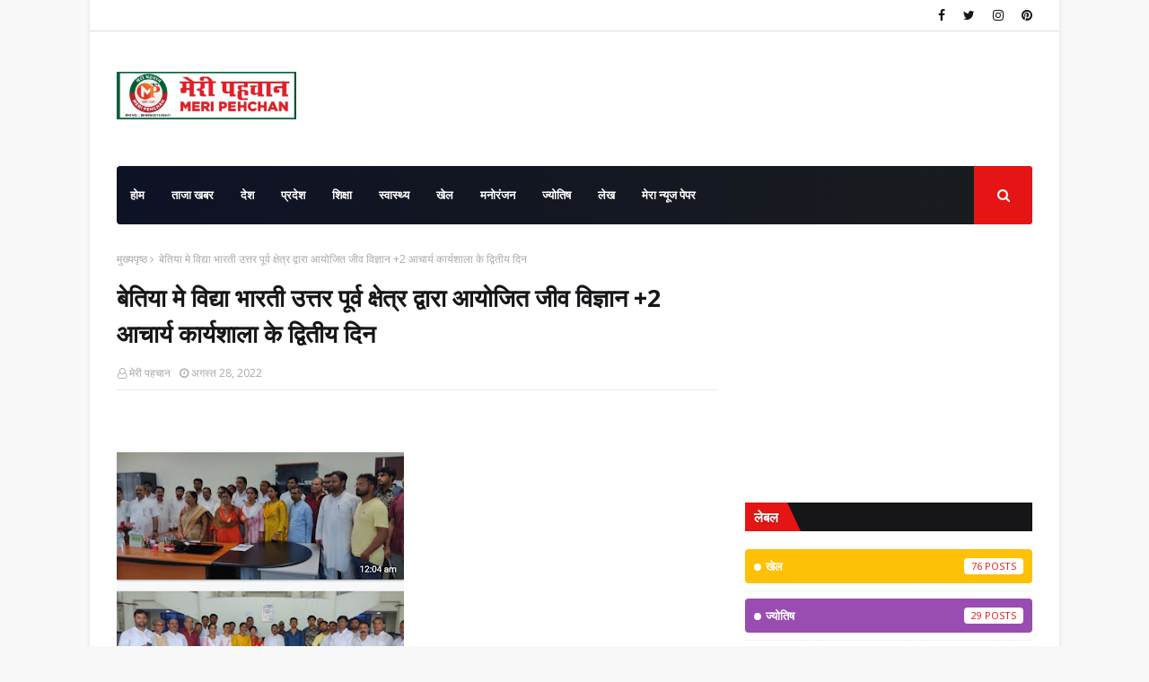

--- FILE ---
content_type: text/html; charset=UTF-8
request_url: https://www.meripehchan.com/b/stats?style=BLACK_TRANSPARENT&timeRange=ALL_TIME&token=APq4FmCPCvfT0bmKQdqwQMn4Pv4fC3X3QEfjzTZyeeqKR4JNaRIHMFJGTS5AUTYB2WfzXyAM3MyWYAaVWcL3Haly3dILYSZEZg
body_size: 39
content:
{"total":290925,"sparklineOptions":{"backgroundColor":{"fillOpacity":0.1,"fill":"#000000"},"series":[{"areaOpacity":0.3,"color":"#202020"}]},"sparklineData":[[0,9],[1,15],[2,10],[3,7],[4,16],[5,9],[6,12],[7,99],[8,8],[9,34],[10,34],[11,11],[12,13],[13,17],[14,7],[15,9],[16,16],[17,7],[18,11],[19,21],[20,8],[21,13],[22,27],[23,13],[24,17],[25,33],[26,35],[27,14],[28,24],[29,6]],"nextTickMs":514285}

--- FILE ---
content_type: text/html; charset=utf-8
request_url: https://www.google.com/recaptcha/api2/aframe
body_size: 270
content:
<!DOCTYPE HTML><html><head><meta http-equiv="content-type" content="text/html; charset=UTF-8"></head><body><script nonce="LFOw6V6HTevVAqkXGMjRow">/** Anti-fraud and anti-abuse applications only. See google.com/recaptcha */ try{var clients={'sodar':'https://pagead2.googlesyndication.com/pagead/sodar?'};window.addEventListener("message",function(a){try{if(a.source===window.parent){var b=JSON.parse(a.data);var c=clients[b['id']];if(c){var d=document.createElement('img');d.src=c+b['params']+'&rc='+(localStorage.getItem("rc::a")?sessionStorage.getItem("rc::b"):"");window.document.body.appendChild(d);sessionStorage.setItem("rc::e",parseInt(sessionStorage.getItem("rc::e")||0)+1);localStorage.setItem("rc::h",'1769083698508');}}}catch(b){}});window.parent.postMessage("_grecaptcha_ready", "*");}catch(b){}</script></body></html>

--- FILE ---
content_type: text/javascript; charset=UTF-8
request_url: https://www.meripehchan.com/feeds/posts/default?max-results=3&start-index=2&alt=json-in-script&callback=jQuery11240058365769346130136_1769083696190&_=1769083696191
body_size: 5149
content:
// API callback
jQuery11240058365769346130136_1769083696190({"version":"1.0","encoding":"UTF-8","feed":{"xmlns":"http://www.w3.org/2005/Atom","xmlns$openSearch":"http://a9.com/-/spec/opensearchrss/1.0/","xmlns$blogger":"http://schemas.google.com/blogger/2008","xmlns$georss":"http://www.georss.org/georss","xmlns$gd":"http://schemas.google.com/g/2005","xmlns$thr":"http://purl.org/syndication/thread/1.0","id":{"$t":"tag:blogger.com,1999:blog-8908816019160254100"},"updated":{"$t":"2026-01-12T19:34:30.460+05:30"},"category":[{"term":"ताजा खबर"},{"term":"देश"},{"term":"प्रदेश"},{"term":"स्वास्थ्य"},{"term":"शिक्षा"},{"term":"मनोरंजन"},{"term":"खेल"},{"term":"लेख"},{"term":"ज्योतिष"},{"term":"खबर"},{"term":"प्रदे"},{"term":"प्रदेशमेरी"},{"term":"ताजा"},{"term":"प्रदेश रू"},{"term":"l"},{"term":"प"},{"term":"मीडिया"},{"term":"स्वास्थ्य?"}],"title":{"type":"text","$t":"Meri Pehchan:मेरी पहचान   "},"subtitle":{"type":"html","$t":""},"link":[{"rel":"http://schemas.google.com/g/2005#feed","type":"application/atom+xml","href":"https:\/\/www.meripehchan.com\/feeds\/posts\/default"},{"rel":"self","type":"application/atom+xml","href":"https:\/\/www.blogger.com\/feeds\/8908816019160254100\/posts\/default?alt=json-in-script\u0026start-index=2\u0026max-results=3"},{"rel":"alternate","type":"text/html","href":"https:\/\/www.meripehchan.com\/"},{"rel":"hub","href":"http://pubsubhubbub.appspot.com/"},{"rel":"previous","type":"application/atom+xml","href":"https:\/\/www.blogger.com\/feeds\/8908816019160254100\/posts\/default?alt=json-in-script\u0026start-index=1\u0026max-results=3"},{"rel":"next","type":"application/atom+xml","href":"https:\/\/www.blogger.com\/feeds\/8908816019160254100\/posts\/default?alt=json-in-script\u0026start-index=5\u0026max-results=3"}],"author":[{"name":{"$t":"मेरी पहचान"},"uri":{"$t":"http:\/\/www.blogger.com\/profile\/07393158093476629465"},"email":{"$t":"noreply@blogger.com"},"gd$image":{"rel":"http://schemas.google.com/g/2005#thumbnail","width":"21","height":"32","src":"\/\/blogger.googleusercontent.com\/img\/b\/R29vZ2xl\/AVvXsEh0wDEZkV6XXm5kydxATW7wEucVVsXnR-rb-1RKcQwDLPVHfbVXYZWxhFXW9E_-rc-8vHF93uIbL5UOVx_4KFOiFWFUrHEut9a91cr8sc7RCUFbVLFFrVloU6Lm5SEB\/s220\/image_profile.jpeg"}}],"generator":{"version":"7.00","uri":"http://www.blogger.com","$t":"Blogger"},"openSearch$totalResults":{"$t":"2580"},"openSearch$startIndex":{"$t":"2"},"openSearch$itemsPerPage":{"$t":"3"},"entry":[{"id":{"$t":"tag:blogger.com,1999:blog-8908816019160254100.post-5647626728039161554"},"published":{"$t":"2025-12-16T20:27:00.002+05:30"},"updated":{"$t":"2025-12-16T20:27:44.728+05:30"},"category":[{"scheme":"http://www.blogger.com/atom/ns#","term":"ताजा खबर"},{"scheme":"http://www.blogger.com/atom/ns#","term":"देश"},{"scheme":"http://www.blogger.com/atom/ns#","term":"प्रदेश"}],"title":{"type":"text","$t":"डीआईजी का फर्जी फेसबुक अकाउंट बनाकर ठगी करने वाला साइबर अपराधी   राजस्थान के अलवर से गिरफ्तार  "},"content":{"type":"html","$t":"\u003Cp\u003E\u0026nbsp;\u003C\/p\u003E\u003Cp\u003E\u0026nbsp; \u0026nbsp;\u003C\/p\u003E\u003Cdiv class=\"separator\" style=\"clear: both; text-align: center;\"\u003E\u003Ca href=\"https:\/\/blogger.googleusercontent.com\/img\/b\/R29vZ2xl\/AVvXsEhnqhiShAY9xdMn_e41S8rxT2fFdR8XmoUpIwlRTUfBhU3YPxx1ofi5cPcITKCuG182Efw1-MKysPxL53g6Pi4zdHgXkDUXG2AU_KDDiRo9dMm-9WucN_HI8H6kQQc0bM0rvXz5AdrKi_EYXfExF-6vv7O1RtHwuGeQ0PV0dqtaW7IcEtzCXxYvnV60kw\/s1600\/1004302873.jpg\" imageanchor=\"1\" style=\"margin-left: 1em; margin-right: 1em;\"\u003E\u003Cimg border=\"0\" data-original-height=\"900\" data-original-width=\"1600\" height=\"180\" src=\"https:\/\/blogger.googleusercontent.com\/img\/b\/R29vZ2xl\/AVvXsEhnqhiShAY9xdMn_e41S8rxT2fFdR8XmoUpIwlRTUfBhU3YPxx1ofi5cPcITKCuG182Efw1-MKysPxL53g6Pi4zdHgXkDUXG2AU_KDDiRo9dMm-9WucN_HI8H6kQQc0bM0rvXz5AdrKi_EYXfExF-6vv7O1RtHwuGeQ0PV0dqtaW7IcEtzCXxYvnV60kw\/s320\/1004302873.jpg\" width=\"320\" \/\u003E\u003C\/a\u003E\u003C\/div\u003E\u003Cp\u003E\u003C\/p\u003E\u003Cp\u003EMeri Pehchan \/ Report By संवाददाता\u0026nbsp;\u003C\/p\u003E\u003Cp style=\"text-align: justify;\"\u003E\u003Cspan style=\"font-size: large;\"\u003E\u003Cb\u003Eबेतिया, 16 दिसम्बर। बेतिया साइबर थाना\u0026nbsp; को सूचना मिली थी की\u0026nbsp; पुलिस उप- महानिरीक्षक चंपारण क्षेत्र हरकिशोर राय बेतिया का फर्जी फेसबुक अकाउंट बनाकर साइबर ठगी की जा रही है।\u0026nbsp;\u003C\/b\u003E\u003C\/span\u003E\u003C\/p\u003E\u003Cp style=\"text-align: justify;\"\u003E\u003Cspan style=\"font-size: large;\"\u003E\u003Cb\u003E\u0026nbsp; \u0026nbsp; पुलिस को पता चलते ही बेतिया साइबर थाना कांड संख्या -52\/25 दिनांक-12 नवंबर 25\u0026nbsp; दर्ज किया गया। और उक्त कांड के उद्वेदन हेतु एसपी बेतिया के निर्देशानुसार वरीय पुलिस उपाधीक्षक (साइबर क्राइम) के नेतृत्व में एक टीम का गठन हुआ । गठित टीम द्वारा तकनीकी विश्लेषण के आधार पर पुलिस उप- महानिरीक्षक चंपारण क्षेत्र बेतिया का फर्जी फेसबुक अकाउंट बनाकर साइबर ठगी करने वाले अभियुक्त तस्लीम खान उर्फ तस्लीम, उम्र-21 वर्ष, पिता रफीक मोहम्मद, सा0 कोटा खुर्द , तहसील -रामगढ़, थाना रामगढ़, पिन कोड- 301026 राज्य - राजस्थान को राजस्थान से गिरफ्तार कर बेतिया साइबर थाना लाया गया। जहां पर पुलिस द्वारा विधि सम्मत कार्रवाई करते हुए गिरफ्तार अभियुक्त को न्यायिक अभिरक्षा में आज भेज दिया गया।\u003C\/b\u003E\u003C\/span\u003E\u003C\/p\u003E\u003Cp style=\"text-align: justify;\"\u003E\u003Cspan style=\"font-size: large;\"\u003E\u003Cb\u003E\u0026nbsp; \u0026nbsp; पुलिस द्वारा बताया गया कि गिरफ्तार के पास से एक मोबाइल ओप्पो कंपनी का जिसमें दो सिम कार्ड लगा हुआ बरामद किया गया और साथ इस छापेमारी दल में पुलिस निरीक्षक रविंद्र कुमार यादव बेतिया साइबर थाना, पुलिस निरीक्षक राजेश कुमार बेतिया साइबर थाना, सिपाही\/835 शौकत अली बेतिया साइबर थाना,\u003C\/b\u003E\u003C\/span\u003E\u003C\/p\u003E\u003Cp style=\"text-align: justify;\"\u003E\u003Cspan style=\"font-size: large;\"\u003E\u003Cb\u003E4 DPC\/1129 लक्ष्मण मूर्ति पुलिस केंद्र बेतिया, चालक सिपाही\/ अनंत \u003C\/b\u003E\u003C\/span\u003Eकुमार पुलिस केंद्र बेतिया शामिल रहे।\u003C\/p\u003E"},"link":[{"rel":"replies","type":"application/atom+xml","href":"https:\/\/www.meripehchan.com\/feeds\/5647626728039161554\/comments\/default","title":"टिप्पणियाँ भेजें"},{"rel":"replies","type":"text/html","href":"https:\/\/www.meripehchan.com\/2025\/12\/blog-post.html#comment-form","title":"0 टिप्पणियाँ"},{"rel":"edit","type":"application/atom+xml","href":"https:\/\/www.blogger.com\/feeds\/8908816019160254100\/posts\/default\/5647626728039161554"},{"rel":"self","type":"application/atom+xml","href":"https:\/\/www.blogger.com\/feeds\/8908816019160254100\/posts\/default\/5647626728039161554"},{"rel":"alternate","type":"text/html","href":"https:\/\/www.meripehchan.com\/2025\/12\/blog-post.html","title":"डीआईजी का फर्जी फेसबुक अकाउंट बनाकर ठगी करने वाला साइबर अपराधी   राजस्थान के अलवर से गिरफ्तार  "}],"author":[{"name":{"$t":"मेरी पहचान"},"uri":{"$t":"http:\/\/www.blogger.com\/profile\/07393158093476629465"},"email":{"$t":"noreply@blogger.com"},"gd$image":{"rel":"http://schemas.google.com/g/2005#thumbnail","width":"21","height":"32","src":"\/\/blogger.googleusercontent.com\/img\/b\/R29vZ2xl\/AVvXsEh0wDEZkV6XXm5kydxATW7wEucVVsXnR-rb-1RKcQwDLPVHfbVXYZWxhFXW9E_-rc-8vHF93uIbL5UOVx_4KFOiFWFUrHEut9a91cr8sc7RCUFbVLFFrVloU6Lm5SEB\/s220\/image_profile.jpeg"}}],"media$thumbnail":{"xmlns$media":"http://search.yahoo.com/mrss/","url":"https:\/\/blogger.googleusercontent.com\/img\/b\/R29vZ2xl\/AVvXsEhnqhiShAY9xdMn_e41S8rxT2fFdR8XmoUpIwlRTUfBhU3YPxx1ofi5cPcITKCuG182Efw1-MKysPxL53g6Pi4zdHgXkDUXG2AU_KDDiRo9dMm-9WucN_HI8H6kQQc0bM0rvXz5AdrKi_EYXfExF-6vv7O1RtHwuGeQ0PV0dqtaW7IcEtzCXxYvnV60kw\/s72-c\/1004302873.jpg","height":"72","width":"72"},"thr$total":{"$t":"0"}},{"id":{"$t":"tag:blogger.com,1999:blog-8908816019160254100.post-1037072133230096481"},"published":{"$t":"2025-12-14T17:29:00.003+05:30"},"updated":{"$t":"2025-12-14T17:29:40.690+05:30"},"category":[{"scheme":"http://www.blogger.com/atom/ns#","term":"ताजा खबर"},{"scheme":"http://www.blogger.com/atom/ns#","term":"देश"},{"scheme":"http://www.blogger.com/atom/ns#","term":"प्रदेश"}],"title":{"type":"text","$t":"Bihar\/Bettiah: बेतिया में 17 दिसम्बर को फरोगे उर्दू सेमिनार व मुशायरा का आयोजन "},"content":{"type":"html","$t":"\u003Cp\u003E\u0026nbsp;\u003C\/p\u003E\u003Cdiv class=\"separator\" style=\"clear: both; text-align: center;\"\u003E\u003Ca href=\"https:\/\/blogger.googleusercontent.com\/img\/b\/R29vZ2xl\/AVvXsEhTteNAMDIVzarL_2KvqtZcWCvCPfFmDmUR6Zna7fgEuHeee-0YM_4qcoNezaSMinSknpmt4nh9cQZ7NZZzoGmzzWlWu3-eHQDOFSJs_T_N7SXXhab_cqZd85gGvnkTHuSqu4DGkA2kzsZxor-uUYPzViXlsiKM1tSC9PEnKd23MGNHN_e0bwtIWYKsLg\/s827\/1004288847.jpg\" imageanchor=\"1\" style=\"margin-left: 1em; margin-right: 1em;\"\u003E\u003Cimg border=\"0\" data-original-height=\"435\" data-original-width=\"827\" height=\"168\" src=\"https:\/\/blogger.googleusercontent.com\/img\/b\/R29vZ2xl\/AVvXsEhTteNAMDIVzarL_2KvqtZcWCvCPfFmDmUR6Zna7fgEuHeee-0YM_4qcoNezaSMinSknpmt4nh9cQZ7NZZzoGmzzWlWu3-eHQDOFSJs_T_N7SXXhab_cqZd85gGvnkTHuSqu4DGkA2kzsZxor-uUYPzViXlsiKM1tSC9PEnKd23MGNHN_e0bwtIWYKsLg\/s320\/1004288847.jpg\" width=\"320\" \/\u003E\u003C\/a\u003E\u003C\/div\u003E\u003Cp\u003E\u003C\/p\u003E\u003Cp style=\"text-align: justify;\"\u003E\u003Cspan style=\"font-size: large;\"\u003E\u003Cb\u003EMeri Pehchan Report By अमानुल हक़\u0026nbsp;\u003C\/b\u003E\u003C\/span\u003E\u003C\/p\u003E\u003Cp style=\"text-align: justify;\"\u003E\u003Cspan style=\"font-size: large;\"\u003E\u003Cb\u003Eबेतिया। मंत्रिमंडल सचिवालय विभाग, उर्दू निदेशालय पटना के निदेशानुसार जिला पदाधिकारी पश्चिम चंपारण, बेतिया के आदेश पर 17 दिसम्बर दिन बुधवार को जिला के गाँधी सभागर, बड़ा रमना बेतिया में सुबह 11 बजे से जिला उर्दू भाषा कोषांग, पश्चिम चंपारण, बेतिया के सौजन्य से जिला स्तरीय फरोगे उर्दू कार्यशाला, सेमिनार व मुशायरा का आयोजन किया जाएगा। कार्यक्रम का उदघाटन, जिला पदाधिकारी तरनजोत सिंह\u0026nbsp; के द्वारा दीप प्रज्वलित कर किया जाएगा। कार्यक्रम के विशिष्ट अतिथि एस.एम.परवेज़ आलम, निदेशक, उर्दू निदेशालय पटना होंगे साथ ही जिला प्रशासन पश्चिम चंपारण के सभी अधिकारी गण भी उपस्थित होंगे।\u003C\/b\u003E\u003C\/span\u003E\u003C\/p\u003E\u003Cp style=\"text-align: justify;\"\u003E\u003Cspan style=\"font-size: large;\"\u003E\u003Cb\u003E\u0026nbsp;इस संबंध में आफताब आलम अंसारी, प्रभारी पदाधिकारी, जिला उर्दू भाषा कोषांग, पश्चिम चंपारण, बेतिया के द्वारा आहूत बैठक में\u0026nbsp; पत्रकारों से बात चीत के दौरान कहा कि इस कार्यक्रम में जिला भर के विभिन्न स्थानों तथा बाहर के भी कुछ शायर\/शायरा तथा उर्दू सहित्यकार सम्मिलित होकर अपनी रचनाओं\/कविताओं से दर्शकों को रोमांचित करेंगे साथ ही उनके द्वारा 17 दिसम्बर को\u0026nbsp; जिला के सभी उर्दू प्रेमियों से कार्यक्रम में सम्मिलित होने का अनुरोध किया गया।\u003C\/b\u003E\u003C\/span\u003E\u003C\/p\u003E\u003Cp style=\"text-align: justify;\"\u003E\u003Cb\u003E\u003Cspan style=\"font-size: large;\"\u003E\u0026nbsp; \u0026nbsp;इस मौके पर जिला के वरिष्ठ पत्रकार\u0026nbsp; एस.एम.शकील, डॉ अमानुल हक़, कमरुज़्ज़मा कमर, इम्तेयाज़ अहमद, वरीय उर्दू अनुवादक, जिला उर्दू भाषा कोषांग, अबुजर कमाल, उर्दू अनुवादक,\u0026nbsp; मो0 मोहियुद्दीन अशरफी आदि\u003C\/span\u003E उपस्थित रहे।\u003C\/b\u003E\u003C\/p\u003E"},"link":[{"rel":"replies","type":"application/atom+xml","href":"https:\/\/www.meripehchan.com\/feeds\/1037072133230096481\/comments\/default","title":"टिप्पणियाँ भेजें"},{"rel":"replies","type":"text/html","href":"https:\/\/www.meripehchan.com\/2025\/12\/biharbettiah-17.html#comment-form","title":"0 टिप्पणियाँ"},{"rel":"edit","type":"application/atom+xml","href":"https:\/\/www.blogger.com\/feeds\/8908816019160254100\/posts\/default\/1037072133230096481"},{"rel":"self","type":"application/atom+xml","href":"https:\/\/www.blogger.com\/feeds\/8908816019160254100\/posts\/default\/1037072133230096481"},{"rel":"alternate","type":"text/html","href":"https:\/\/www.meripehchan.com\/2025\/12\/biharbettiah-17.html","title":"Bihar\/Bettiah: बेतिया में 17 दिसम्बर को फरोगे उर्दू सेमिनार व मुशायरा का आयोजन "}],"author":[{"name":{"$t":"मेरी पहचान"},"uri":{"$t":"http:\/\/www.blogger.com\/profile\/07393158093476629465"},"email":{"$t":"noreply@blogger.com"},"gd$image":{"rel":"http://schemas.google.com/g/2005#thumbnail","width":"21","height":"32","src":"\/\/blogger.googleusercontent.com\/img\/b\/R29vZ2xl\/AVvXsEh0wDEZkV6XXm5kydxATW7wEucVVsXnR-rb-1RKcQwDLPVHfbVXYZWxhFXW9E_-rc-8vHF93uIbL5UOVx_4KFOiFWFUrHEut9a91cr8sc7RCUFbVLFFrVloU6Lm5SEB\/s220\/image_profile.jpeg"}}],"media$thumbnail":{"xmlns$media":"http://search.yahoo.com/mrss/","url":"https:\/\/blogger.googleusercontent.com\/img\/b\/R29vZ2xl\/AVvXsEhTteNAMDIVzarL_2KvqtZcWCvCPfFmDmUR6Zna7fgEuHeee-0YM_4qcoNezaSMinSknpmt4nh9cQZ7NZZzoGmzzWlWu3-eHQDOFSJs_T_N7SXXhab_cqZd85gGvnkTHuSqu4DGkA2kzsZxor-uUYPzViXlsiKM1tSC9PEnKd23MGNHN_e0bwtIWYKsLg\/s72-c\/1004288847.jpg","height":"72","width":"72"},"thr$total":{"$t":"0"}},{"id":{"$t":"tag:blogger.com,1999:blog-8908816019160254100.post-8928027351232073729"},"published":{"$t":"2025-12-14T17:18:00.006+05:30"},"updated":{"$t":"2025-12-14T17:19:25.805+05:30"},"category":[{"scheme":"http://www.blogger.com/atom/ns#","term":"ताजा खबर"},{"scheme":"http://www.blogger.com/atom/ns#","term":"देश"},{"scheme":"http://www.blogger.com/atom/ns#","term":"प्रदेश"}],"title":{"type":"text","$t":"Sanskar Bharti Bettiah: भोजपुरिया कला हाट में पहुंचे बिहार के राज्यपाल आरिफ़ मोहम्मद खान, फनिया-वध का भी लोकार्पण"},"content":{"type":"html","$t":"\u003Cp\u003E\u0026nbsp;\u0026nbsp;\u003C\/p\u003E\u003Cdiv class=\"separator\" style=\"clear: both; text-align: center;\"\u003E\u003Ca href=\"https:\/\/blogger.googleusercontent.com\/img\/b\/R29vZ2xl\/AVvXsEh35oSmWNTOyBSveUo5adVHQ3dgGhCngw_YmR_pqrTtdIQiFDHfyeLYo0ns6Qpn2dw5ghcM-Sow86oIhXrY7hvCyIs7icLU1KRYv-c5XbfbAbYKygieebYIpCpaYzmaF3-Fy5FcVRldyS4ryYCuVFCE1Wg_aRy96lMr2Ly9_SHQDt_GpPRcBe0HlQvZxw\/s1920\/1004292577.jpg\" imageanchor=\"1\" style=\"margin-left: 1em; margin-right: 1em;\"\u003E\u003Cimg border=\"0\" data-original-height=\"1080\" data-original-width=\"1920\" height=\"180\" src=\"https:\/\/blogger.googleusercontent.com\/img\/b\/R29vZ2xl\/AVvXsEh35oSmWNTOyBSveUo5adVHQ3dgGhCngw_YmR_pqrTtdIQiFDHfyeLYo0ns6Qpn2dw5ghcM-Sow86oIhXrY7hvCyIs7icLU1KRYv-c5XbfbAbYKygieebYIpCpaYzmaF3-Fy5FcVRldyS4ryYCuVFCE1Wg_aRy96lMr2Ly9_SHQDt_GpPRcBe0HlQvZxw\/s320\/1004292577.jpg\" width=\"320\" \/\u003E\u003C\/a\u003E\u003C\/div\u003E\u003Cp\u003E\u003C\/p\u003E\u003Cp style=\"text-align: justify;\"\u003E\u003Cspan style=\"font-size: large;\"\u003E\u003Cb\u003EMeri Pehchan Report By अमानुल हक़\u0026nbsp;\u003C\/b\u003E\u003C\/span\u003E\u003C\/p\u003E\u003Cp style=\"text-align: justify;\"\u003E\u003Cspan style=\"font-size: large;\"\u003E\u003Cb\u003Eबेतिया, 14 दिसम्बर। कला, साहित्य और संस्कृति के क्षेत्र में काम करने वाली संस्था संस्कार भारती के तत्वावधान में रविवार को भोजपुरिया कला हाट का आयोजन बेतिया के बड़ा रमना स्थित प्रेक्षागृह में हुआ।\u003C\/b\u003E\u003C\/span\u003E\u003C\/p\u003E\u003Cp style=\"text-align: justify;\"\u003E\u003Cspan style=\"font-size: large;\"\u003E\u003Cb\u003E\u0026nbsp;इस आयोजन के मुख्य अतिथि बिहार के राज्यपाल डॉ आरिफ मोहम्मद खान रहे और भारत का स्वत्व विषय पर अपना अभी भाषण दिए जो लोगो ने खूब पसंद किया।\u0026nbsp;‌\u003C\/b\u003E\u003C\/span\u003E\u003C\/p\u003E\u003Cp style=\"text-align: justify;\"\u003E\u003Cspan style=\"font-size: large;\"\u003E\u003Cb\u003E\u0026nbsp; \u0026nbsp; दूसरी तरफ राज्यपाल सहित सभी अतिथि कला हाट का भ्रमण भी किया। इस कला हाट में भोजपुरी हस्तकला, सिक, बाँस व मूँज कला, काष्ट कला, मूर्ति कला, सिलाई-कढ़ाई कला, स्वादिष्ट व्यंजन, पेंटिंग, घरेलू उद्योग आदि से संबंधित स्टॉल लगाए गए थे\u0026nbsp; प्रदर्शनी के अतिरिक्त बिक्री के लिए भी सामान उपलब्ध रहा।\u003C\/b\u003E\u003C\/span\u003E\u003C\/p\u003E\u003Cdiv class=\"separator\" style=\"clear: both; text-align: center;\"\u003E\u003Cspan style=\"font-size: large;\"\u003E\u003Cb\u003E\u003Ca href=\"https:\/\/blogger.googleusercontent.com\/img\/b\/R29vZ2xl\/AVvXsEj41K_pmHQK7Tv9n_VsatzcMd0qwKGxbr_zGs9H4eR_Ixt1-8DkIUjLr-XXuR9Y5k9xQeY82-1zwyqPIAPHLe6_ZsbvmMjUTxQ-zX468AuDUq8AXjPbPzoA0_83JruENlFqNOqqH-L4LVvhCx2Swr9mGY1gvmQbNuDuH5ZJrGQHRpR1veOJqpAYK1uFUQ\/s3264\/1004292728.jpg\" imageanchor=\"1\" style=\"margin-left: 1em; margin-right: 1em;\"\u003E\u003Cimg border=\"0\" data-original-height=\"1840\" data-original-width=\"3264\" height=\"180\" src=\"https:\/\/blogger.googleusercontent.com\/img\/b\/R29vZ2xl\/AVvXsEj41K_pmHQK7Tv9n_VsatzcMd0qwKGxbr_zGs9H4eR_Ixt1-8DkIUjLr-XXuR9Y5k9xQeY82-1zwyqPIAPHLe6_ZsbvmMjUTxQ-zX468AuDUq8AXjPbPzoA0_83JruENlFqNOqqH-L4LVvhCx2Swr9mGY1gvmQbNuDuH5ZJrGQHRpR1veOJqpAYK1uFUQ\/s320\/1004292728.jpg\" width=\"320\" \/\u003E\u003C\/a\u003E\u003C\/b\u003E\u003C\/span\u003E\u003C\/div\u003E\u003Cp\u003E\u003C\/p\u003E\u003Cp style=\"text-align: justify;\"\u003E\u003Cspan style=\"font-size: large;\"\u003E\u003Cb\u003Eराष्ट्रगान के पश्चात् दीप-प्रज्वलन और संस्कार भारती का ध्येयगीत\u0026nbsp; हुआ फिर स्वतंत्रता आंदोलन में एक महत्वपूर्ण प्रसंग अँगरेजी मुखबिर फणीन्द्रनाथ घोष की क्रांतिकारियों द्वारा बेतिया मीना बाजार में हत्या पर आधारित डॉ दिवाकर राय रचित भोजपुरी नाटक फनिया-वध का लोकार्पण\u0026nbsp; हुआ। साथ ही राज्यपाल आरिफ़ मोहम्मद खान के हाथों एक दर्जन से ज्यादा हर क्षेत्र में अच्छे काम करने वाले लोगों को सम्मानित भी किया गया।\u003C\/b\u003E\u003C\/span\u003E\u003C\/p\u003E\u003Cp style=\"text-align: justify;\"\u003E\u003Cspan style=\"font-size: large;\"\u003E\u003Cb\u003E\u0026nbsp; इसके पश्चात् स्वागत -सम्मान आदि के बाद उनके समक्ष थारू लोकनृत्य झमटा की प्रस्तुति हुई। अंत में राष्ट्रगान के साथ कार्यक्रम का समापन हुआ। उक्त अवसर पर स्थानीय सांसद डॉक्टर संजय जायसवाल सहित संस्कार भारती के अधिकारी सहित कार्यकता व श्रोता शामिल थे।\u003C\/b\u003E\u003C\/span\u003E\u003C\/p\u003E"},"link":[{"rel":"replies","type":"application/atom+xml","href":"https:\/\/www.meripehchan.com\/feeds\/8928027351232073729\/comments\/default","title":"टिप्पणियाँ भेजें"},{"rel":"replies","type":"text/html","href":"https:\/\/www.meripehchan.com\/2025\/12\/sanskar-bharti-bettiah.html#comment-form","title":"0 टिप्पणियाँ"},{"rel":"edit","type":"application/atom+xml","href":"https:\/\/www.blogger.com\/feeds\/8908816019160254100\/posts\/default\/8928027351232073729"},{"rel":"self","type":"application/atom+xml","href":"https:\/\/www.blogger.com\/feeds\/8908816019160254100\/posts\/default\/8928027351232073729"},{"rel":"alternate","type":"text/html","href":"https:\/\/www.meripehchan.com\/2025\/12\/sanskar-bharti-bettiah.html","title":"Sanskar Bharti Bettiah: भोजपुरिया कला हाट में पहुंचे बिहार के राज्यपाल आरिफ़ मोहम्मद खान, फनिया-वध का भी लोकार्पण"}],"author":[{"name":{"$t":"मेरी पहचान"},"uri":{"$t":"http:\/\/www.blogger.com\/profile\/07393158093476629465"},"email":{"$t":"noreply@blogger.com"},"gd$image":{"rel":"http://schemas.google.com/g/2005#thumbnail","width":"21","height":"32","src":"\/\/blogger.googleusercontent.com\/img\/b\/R29vZ2xl\/AVvXsEh0wDEZkV6XXm5kydxATW7wEucVVsXnR-rb-1RKcQwDLPVHfbVXYZWxhFXW9E_-rc-8vHF93uIbL5UOVx_4KFOiFWFUrHEut9a91cr8sc7RCUFbVLFFrVloU6Lm5SEB\/s220\/image_profile.jpeg"}}],"media$thumbnail":{"xmlns$media":"http://search.yahoo.com/mrss/","url":"https:\/\/blogger.googleusercontent.com\/img\/b\/R29vZ2xl\/AVvXsEh35oSmWNTOyBSveUo5adVHQ3dgGhCngw_YmR_pqrTtdIQiFDHfyeLYo0ns6Qpn2dw5ghcM-Sow86oIhXrY7hvCyIs7icLU1KRYv-c5XbfbAbYKygieebYIpCpaYzmaF3-Fy5FcVRldyS4ryYCuVFCE1Wg_aRy96lMr2Ly9_SHQDt_GpPRcBe0HlQvZxw\/s72-c\/1004292577.jpg","height":"72","width":"72"},"thr$total":{"$t":"0"}}]}});

--- FILE ---
content_type: text/javascript; charset=UTF-8
request_url: https://www.meripehchan.com/feeds/posts/default?max-results=3&start-index=1&alt=json-in-script&callback=jQuery11240058365769346130136_1769083696186&_=1769083696187
body_size: 4698
content:
// API callback
jQuery11240058365769346130136_1769083696186({"version":"1.0","encoding":"UTF-8","feed":{"xmlns":"http://www.w3.org/2005/Atom","xmlns$openSearch":"http://a9.com/-/spec/opensearchrss/1.0/","xmlns$blogger":"http://schemas.google.com/blogger/2008","xmlns$georss":"http://www.georss.org/georss","xmlns$gd":"http://schemas.google.com/g/2005","xmlns$thr":"http://purl.org/syndication/thread/1.0","id":{"$t":"tag:blogger.com,1999:blog-8908816019160254100"},"updated":{"$t":"2026-01-12T19:34:30.460+05:30"},"category":[{"term":"ताजा खबर"},{"term":"देश"},{"term":"प्रदेश"},{"term":"स्वास्थ्य"},{"term":"शिक्षा"},{"term":"मनोरंजन"},{"term":"खेल"},{"term":"लेख"},{"term":"ज्योतिष"},{"term":"खबर"},{"term":"प्रदे"},{"term":"प्रदेशमेरी"},{"term":"ताजा"},{"term":"प्रदेश रू"},{"term":"l"},{"term":"प"},{"term":"मीडिया"},{"term":"स्वास्थ्य?"}],"title":{"type":"text","$t":"Meri Pehchan:मेरी पहचान   "},"subtitle":{"type":"html","$t":""},"link":[{"rel":"http://schemas.google.com/g/2005#feed","type":"application/atom+xml","href":"https:\/\/www.meripehchan.com\/feeds\/posts\/default"},{"rel":"self","type":"application/atom+xml","href":"https:\/\/www.blogger.com\/feeds\/8908816019160254100\/posts\/default?alt=json-in-script\u0026max-results=3"},{"rel":"alternate","type":"text/html","href":"https:\/\/www.meripehchan.com\/"},{"rel":"hub","href":"http://pubsubhubbub.appspot.com/"},{"rel":"next","type":"application/atom+xml","href":"https:\/\/www.blogger.com\/feeds\/8908816019160254100\/posts\/default?alt=json-in-script\u0026start-index=4\u0026max-results=3"}],"author":[{"name":{"$t":"मेरी पहचान"},"uri":{"$t":"http:\/\/www.blogger.com\/profile\/07393158093476629465"},"email":{"$t":"noreply@blogger.com"},"gd$image":{"rel":"http://schemas.google.com/g/2005#thumbnail","width":"21","height":"32","src":"\/\/blogger.googleusercontent.com\/img\/b\/R29vZ2xl\/AVvXsEh0wDEZkV6XXm5kydxATW7wEucVVsXnR-rb-1RKcQwDLPVHfbVXYZWxhFXW9E_-rc-8vHF93uIbL5UOVx_4KFOiFWFUrHEut9a91cr8sc7RCUFbVLFFrVloU6Lm5SEB\/s220\/image_profile.jpeg"}}],"generator":{"version":"7.00","uri":"http://www.blogger.com","$t":"Blogger"},"openSearch$totalResults":{"$t":"2580"},"openSearch$startIndex":{"$t":"1"},"openSearch$itemsPerPage":{"$t":"3"},"entry":[{"id":{"$t":"tag:blogger.com,1999:blog-8908816019160254100.post-3115559349049703422"},"published":{"$t":"2025-12-28T21:56:00.001+05:30"},"updated":{"$t":"2025-12-28T21:56:30.932+05:30"},"category":[{"scheme":"http://www.blogger.com/atom/ns#","term":"ताजा खबर"},{"scheme":"http://www.blogger.com/atom/ns#","term":"देश"},{"scheme":"http://www.blogger.com/atom/ns#","term":"प्रदेश"}],"title":{"type":"text","$t":""},"content":{"type":"html","$t":"\u003Cp\u003E\u0026nbsp;\u003C\/p\u003E\u003Cdiv class=\"separator\" style=\"clear: both; text-align: center;\"\u003E\u003Ca href=\"https:\/\/blogger.googleusercontent.com\/img\/b\/R29vZ2xl\/AVvXsEj4x-P_JndV6hAQ0fy82JfMzXzgmfnqH9zxCjqwAtIaNt-727FVX0YDeb3o7FtUQpIRTlNWMIWHmivOF9GdRyfA_nzqVDipVRO9w0hn4huj6z7e1pGxETipYbHPfCLY3xdWqKtaJ1fdywpepqEuIDro8tGkC2XkXX0pw8aI9mFQzWszmJYsqvp7uwTOEw\/s774\/1004360812.jpg\" imageanchor=\"1\" style=\"margin-left: 1em; margin-right: 1em;\"\u003E\u003Cimg border=\"0\" data-original-height=\"629\" data-original-width=\"774\" height=\"260\" src=\"https:\/\/blogger.googleusercontent.com\/img\/b\/R29vZ2xl\/AVvXsEj4x-P_JndV6hAQ0fy82JfMzXzgmfnqH9zxCjqwAtIaNt-727FVX0YDeb3o7FtUQpIRTlNWMIWHmivOF9GdRyfA_nzqVDipVRO9w0hn4huj6z7e1pGxETipYbHPfCLY3xdWqKtaJ1fdywpepqEuIDro8tGkC2XkXX0pw8aI9mFQzWszmJYsqvp7uwTOEw\/s320\/1004360812.jpg\" width=\"320\" \/\u003E\u003C\/a\u003E\u003C\/div\u003E\u003Cp\u003EMeri Pehchan\/ Report By संवाददाता\u0026nbsp;\u003C\/p\u003E\u003Cp style=\"text-align: justify;\"\u003E\u003Cspan style=\"font-size: large;\"\u003E\u003Cb\u003Eबेतिया, 28 दिसम्बर। पश्चिम चम्पारण जिले में लगातार बढ़ रही ठंड और शीतलहर को देखते हुए रविवार को जिला प्रशासन ने विद्यालयों आदि के संचालन को लेकर निर्देश जारी किया है।\u0026nbsp;\u003C\/b\u003E\u003C\/span\u003E\u003C\/p\u003E\u003Cp style=\"text-align: justify;\"\u003E\u003Cspan style=\"font-size: large;\"\u003E\u003Cb\u003Eबच्चों और बुजुर्गों के स्वास्थ्य पर पड़ रहे प्रतिकूल प्रभाव को ध्यान में रखते हुए पश्चिम चंपारण जिले के सभी सरकारी एवं निजी विद्यालयों, प्री-स्कूल, आंगनवाड़ी केंद्रों तथा कोचिंग संस्थानों में 12वीं कक्षा तक की शैक्षणिक गतिविधियों पर अस्थायी रूप से रोक लगा दी गई है। जिला दण्डाधिकारी तरनजोत सिंह द्वारा भारतीय नागरिक सुरक्षा संहिता 2023 की धारा 163 के तहत जारी आदेश के अनुसार यह प्रतिबंध 29 दिसंबर 2025 से लागू होकर 31 दिसंबर 2025 तक प्रभावी रहेगा। हालांकि, परीक्षा के लिए संचालित विशेष कक्षाओं और परीक्षाओं को इस आदेश से मुक्त रखा गया है।जिला प्रशासन ने सभी विद्यालय प्रबंधन को निर्देश दिया है कि वे आदेश का सख्ती से पालन करते हुए शैक्षणिक गतिविधियों को स्थगित रखें। प्रशासन ने अभिभावकों से भी अपील की है कि बच्चों को ठंड से बचाने के लिए आवश्यक सावधानियां बरतें।\u003C\/b\u003E\u003C\/span\u003E\u003C\/p\u003E"},"link":[{"rel":"replies","type":"application/atom+xml","href":"https:\/\/www.meripehchan.com\/feeds\/3115559349049703422\/comments\/default","title":"टिप्पणियाँ भेजें"},{"rel":"replies","type":"text/html","href":"https:\/\/www.meripehchan.com\/2025\/12\/blog-post_28.html#comment-form","title":"0 टिप्पणियाँ"},{"rel":"edit","type":"application/atom+xml","href":"https:\/\/www.blogger.com\/feeds\/8908816019160254100\/posts\/default\/3115559349049703422"},{"rel":"self","type":"application/atom+xml","href":"https:\/\/www.blogger.com\/feeds\/8908816019160254100\/posts\/default\/3115559349049703422"},{"rel":"alternate","type":"text/html","href":"https:\/\/www.meripehchan.com\/2025\/12\/blog-post_28.html","title":""}],"author":[{"name":{"$t":"मेरी पहचान"},"uri":{"$t":"http:\/\/www.blogger.com\/profile\/07393158093476629465"},"email":{"$t":"noreply@blogger.com"},"gd$image":{"rel":"http://schemas.google.com/g/2005#thumbnail","width":"21","height":"32","src":"\/\/blogger.googleusercontent.com\/img\/b\/R29vZ2xl\/AVvXsEh0wDEZkV6XXm5kydxATW7wEucVVsXnR-rb-1RKcQwDLPVHfbVXYZWxhFXW9E_-rc-8vHF93uIbL5UOVx_4KFOiFWFUrHEut9a91cr8sc7RCUFbVLFFrVloU6Lm5SEB\/s220\/image_profile.jpeg"}}],"media$thumbnail":{"xmlns$media":"http://search.yahoo.com/mrss/","url":"https:\/\/blogger.googleusercontent.com\/img\/b\/R29vZ2xl\/AVvXsEj4x-P_JndV6hAQ0fy82JfMzXzgmfnqH9zxCjqwAtIaNt-727FVX0YDeb3o7FtUQpIRTlNWMIWHmivOF9GdRyfA_nzqVDipVRO9w0hn4huj6z7e1pGxETipYbHPfCLY3xdWqKtaJ1fdywpepqEuIDro8tGkC2XkXX0pw8aI9mFQzWszmJYsqvp7uwTOEw\/s72-c\/1004360812.jpg","height":"72","width":"72"},"thr$total":{"$t":"0"}},{"id":{"$t":"tag:blogger.com,1999:blog-8908816019160254100.post-5647626728039161554"},"published":{"$t":"2025-12-16T20:27:00.002+05:30"},"updated":{"$t":"2025-12-16T20:27:44.728+05:30"},"category":[{"scheme":"http://www.blogger.com/atom/ns#","term":"ताजा खबर"},{"scheme":"http://www.blogger.com/atom/ns#","term":"देश"},{"scheme":"http://www.blogger.com/atom/ns#","term":"प्रदेश"}],"title":{"type":"text","$t":"डीआईजी का फर्जी फेसबुक अकाउंट बनाकर ठगी करने वाला साइबर अपराधी   राजस्थान के अलवर से गिरफ्तार  "},"content":{"type":"html","$t":"\u003Cp\u003E\u0026nbsp;\u003C\/p\u003E\u003Cp\u003E\u0026nbsp; \u0026nbsp;\u003C\/p\u003E\u003Cdiv class=\"separator\" style=\"clear: both; text-align: center;\"\u003E\u003Ca href=\"https:\/\/blogger.googleusercontent.com\/img\/b\/R29vZ2xl\/AVvXsEhnqhiShAY9xdMn_e41S8rxT2fFdR8XmoUpIwlRTUfBhU3YPxx1ofi5cPcITKCuG182Efw1-MKysPxL53g6Pi4zdHgXkDUXG2AU_KDDiRo9dMm-9WucN_HI8H6kQQc0bM0rvXz5AdrKi_EYXfExF-6vv7O1RtHwuGeQ0PV0dqtaW7IcEtzCXxYvnV60kw\/s1600\/1004302873.jpg\" imageanchor=\"1\" style=\"margin-left: 1em; margin-right: 1em;\"\u003E\u003Cimg border=\"0\" data-original-height=\"900\" data-original-width=\"1600\" height=\"180\" src=\"https:\/\/blogger.googleusercontent.com\/img\/b\/R29vZ2xl\/AVvXsEhnqhiShAY9xdMn_e41S8rxT2fFdR8XmoUpIwlRTUfBhU3YPxx1ofi5cPcITKCuG182Efw1-MKysPxL53g6Pi4zdHgXkDUXG2AU_KDDiRo9dMm-9WucN_HI8H6kQQc0bM0rvXz5AdrKi_EYXfExF-6vv7O1RtHwuGeQ0PV0dqtaW7IcEtzCXxYvnV60kw\/s320\/1004302873.jpg\" width=\"320\" \/\u003E\u003C\/a\u003E\u003C\/div\u003E\u003Cp\u003E\u003C\/p\u003E\u003Cp\u003EMeri Pehchan \/ Report By संवाददाता\u0026nbsp;\u003C\/p\u003E\u003Cp style=\"text-align: justify;\"\u003E\u003Cspan style=\"font-size: large;\"\u003E\u003Cb\u003Eबेतिया, 16 दिसम्बर। बेतिया साइबर थाना\u0026nbsp; को सूचना मिली थी की\u0026nbsp; पुलिस उप- महानिरीक्षक चंपारण क्षेत्र हरकिशोर राय बेतिया का फर्जी फेसबुक अकाउंट बनाकर साइबर ठगी की जा रही है।\u0026nbsp;\u003C\/b\u003E\u003C\/span\u003E\u003C\/p\u003E\u003Cp style=\"text-align: justify;\"\u003E\u003Cspan style=\"font-size: large;\"\u003E\u003Cb\u003E\u0026nbsp; \u0026nbsp; पुलिस को पता चलते ही बेतिया साइबर थाना कांड संख्या -52\/25 दिनांक-12 नवंबर 25\u0026nbsp; दर्ज किया गया। और उक्त कांड के उद्वेदन हेतु एसपी बेतिया के निर्देशानुसार वरीय पुलिस उपाधीक्षक (साइबर क्राइम) के नेतृत्व में एक टीम का गठन हुआ । गठित टीम द्वारा तकनीकी विश्लेषण के आधार पर पुलिस उप- महानिरीक्षक चंपारण क्षेत्र बेतिया का फर्जी फेसबुक अकाउंट बनाकर साइबर ठगी करने वाले अभियुक्त तस्लीम खान उर्फ तस्लीम, उम्र-21 वर्ष, पिता रफीक मोहम्मद, सा0 कोटा खुर्द , तहसील -रामगढ़, थाना रामगढ़, पिन कोड- 301026 राज्य - राजस्थान को राजस्थान से गिरफ्तार कर बेतिया साइबर थाना लाया गया। जहां पर पुलिस द्वारा विधि सम्मत कार्रवाई करते हुए गिरफ्तार अभियुक्त को न्यायिक अभिरक्षा में आज भेज दिया गया।\u003C\/b\u003E\u003C\/span\u003E\u003C\/p\u003E\u003Cp style=\"text-align: justify;\"\u003E\u003Cspan style=\"font-size: large;\"\u003E\u003Cb\u003E\u0026nbsp; \u0026nbsp; पुलिस द्वारा बताया गया कि गिरफ्तार के पास से एक मोबाइल ओप्पो कंपनी का जिसमें दो सिम कार्ड लगा हुआ बरामद किया गया और साथ इस छापेमारी दल में पुलिस निरीक्षक रविंद्र कुमार यादव बेतिया साइबर थाना, पुलिस निरीक्षक राजेश कुमार बेतिया साइबर थाना, सिपाही\/835 शौकत अली बेतिया साइबर थाना,\u003C\/b\u003E\u003C\/span\u003E\u003C\/p\u003E\u003Cp style=\"text-align: justify;\"\u003E\u003Cspan style=\"font-size: large;\"\u003E\u003Cb\u003E4 DPC\/1129 लक्ष्मण मूर्ति पुलिस केंद्र बेतिया, चालक सिपाही\/ अनंत \u003C\/b\u003E\u003C\/span\u003Eकुमार पुलिस केंद्र बेतिया शामिल रहे।\u003C\/p\u003E"},"link":[{"rel":"replies","type":"application/atom+xml","href":"https:\/\/www.meripehchan.com\/feeds\/5647626728039161554\/comments\/default","title":"टिप्पणियाँ भेजें"},{"rel":"replies","type":"text/html","href":"https:\/\/www.meripehchan.com\/2025\/12\/blog-post.html#comment-form","title":"0 टिप्पणियाँ"},{"rel":"edit","type":"application/atom+xml","href":"https:\/\/www.blogger.com\/feeds\/8908816019160254100\/posts\/default\/5647626728039161554"},{"rel":"self","type":"application/atom+xml","href":"https:\/\/www.blogger.com\/feeds\/8908816019160254100\/posts\/default\/5647626728039161554"},{"rel":"alternate","type":"text/html","href":"https:\/\/www.meripehchan.com\/2025\/12\/blog-post.html","title":"डीआईजी का फर्जी फेसबुक अकाउंट बनाकर ठगी करने वाला साइबर अपराधी   राजस्थान के अलवर से गिरफ्तार  "}],"author":[{"name":{"$t":"मेरी पहचान"},"uri":{"$t":"http:\/\/www.blogger.com\/profile\/07393158093476629465"},"email":{"$t":"noreply@blogger.com"},"gd$image":{"rel":"http://schemas.google.com/g/2005#thumbnail","width":"21","height":"32","src":"\/\/blogger.googleusercontent.com\/img\/b\/R29vZ2xl\/AVvXsEh0wDEZkV6XXm5kydxATW7wEucVVsXnR-rb-1RKcQwDLPVHfbVXYZWxhFXW9E_-rc-8vHF93uIbL5UOVx_4KFOiFWFUrHEut9a91cr8sc7RCUFbVLFFrVloU6Lm5SEB\/s220\/image_profile.jpeg"}}],"media$thumbnail":{"xmlns$media":"http://search.yahoo.com/mrss/","url":"https:\/\/blogger.googleusercontent.com\/img\/b\/R29vZ2xl\/AVvXsEhnqhiShAY9xdMn_e41S8rxT2fFdR8XmoUpIwlRTUfBhU3YPxx1ofi5cPcITKCuG182Efw1-MKysPxL53g6Pi4zdHgXkDUXG2AU_KDDiRo9dMm-9WucN_HI8H6kQQc0bM0rvXz5AdrKi_EYXfExF-6vv7O1RtHwuGeQ0PV0dqtaW7IcEtzCXxYvnV60kw\/s72-c\/1004302873.jpg","height":"72","width":"72"},"thr$total":{"$t":"0"}},{"id":{"$t":"tag:blogger.com,1999:blog-8908816019160254100.post-1037072133230096481"},"published":{"$t":"2025-12-14T17:29:00.003+05:30"},"updated":{"$t":"2025-12-14T17:29:40.690+05:30"},"category":[{"scheme":"http://www.blogger.com/atom/ns#","term":"ताजा खबर"},{"scheme":"http://www.blogger.com/atom/ns#","term":"देश"},{"scheme":"http://www.blogger.com/atom/ns#","term":"प्रदेश"}],"title":{"type":"text","$t":"Bihar\/Bettiah: बेतिया में 17 दिसम्बर को फरोगे उर्दू सेमिनार व मुशायरा का आयोजन "},"content":{"type":"html","$t":"\u003Cp\u003E\u0026nbsp;\u003C\/p\u003E\u003Cdiv class=\"separator\" style=\"clear: both; text-align: center;\"\u003E\u003Ca href=\"https:\/\/blogger.googleusercontent.com\/img\/b\/R29vZ2xl\/AVvXsEhTteNAMDIVzarL_2KvqtZcWCvCPfFmDmUR6Zna7fgEuHeee-0YM_4qcoNezaSMinSknpmt4nh9cQZ7NZZzoGmzzWlWu3-eHQDOFSJs_T_N7SXXhab_cqZd85gGvnkTHuSqu4DGkA2kzsZxor-uUYPzViXlsiKM1tSC9PEnKd23MGNHN_e0bwtIWYKsLg\/s827\/1004288847.jpg\" imageanchor=\"1\" style=\"margin-left: 1em; margin-right: 1em;\"\u003E\u003Cimg border=\"0\" data-original-height=\"435\" data-original-width=\"827\" height=\"168\" src=\"https:\/\/blogger.googleusercontent.com\/img\/b\/R29vZ2xl\/AVvXsEhTteNAMDIVzarL_2KvqtZcWCvCPfFmDmUR6Zna7fgEuHeee-0YM_4qcoNezaSMinSknpmt4nh9cQZ7NZZzoGmzzWlWu3-eHQDOFSJs_T_N7SXXhab_cqZd85gGvnkTHuSqu4DGkA2kzsZxor-uUYPzViXlsiKM1tSC9PEnKd23MGNHN_e0bwtIWYKsLg\/s320\/1004288847.jpg\" width=\"320\" \/\u003E\u003C\/a\u003E\u003C\/div\u003E\u003Cp\u003E\u003C\/p\u003E\u003Cp style=\"text-align: justify;\"\u003E\u003Cspan style=\"font-size: large;\"\u003E\u003Cb\u003EMeri Pehchan Report By अमानुल हक़\u0026nbsp;\u003C\/b\u003E\u003C\/span\u003E\u003C\/p\u003E\u003Cp style=\"text-align: justify;\"\u003E\u003Cspan style=\"font-size: large;\"\u003E\u003Cb\u003Eबेतिया। मंत्रिमंडल सचिवालय विभाग, उर्दू निदेशालय पटना के निदेशानुसार जिला पदाधिकारी पश्चिम चंपारण, बेतिया के आदेश पर 17 दिसम्बर दिन बुधवार को जिला के गाँधी सभागर, बड़ा रमना बेतिया में सुबह 11 बजे से जिला उर्दू भाषा कोषांग, पश्चिम चंपारण, बेतिया के सौजन्य से जिला स्तरीय फरोगे उर्दू कार्यशाला, सेमिनार व मुशायरा का आयोजन किया जाएगा। कार्यक्रम का उदघाटन, जिला पदाधिकारी तरनजोत सिंह\u0026nbsp; के द्वारा दीप प्रज्वलित कर किया जाएगा। कार्यक्रम के विशिष्ट अतिथि एस.एम.परवेज़ आलम, निदेशक, उर्दू निदेशालय पटना होंगे साथ ही जिला प्रशासन पश्चिम चंपारण के सभी अधिकारी गण भी उपस्थित होंगे।\u003C\/b\u003E\u003C\/span\u003E\u003C\/p\u003E\u003Cp style=\"text-align: justify;\"\u003E\u003Cspan style=\"font-size: large;\"\u003E\u003Cb\u003E\u0026nbsp;इस संबंध में आफताब आलम अंसारी, प्रभारी पदाधिकारी, जिला उर्दू भाषा कोषांग, पश्चिम चंपारण, बेतिया के द्वारा आहूत बैठक में\u0026nbsp; पत्रकारों से बात चीत के दौरान कहा कि इस कार्यक्रम में जिला भर के विभिन्न स्थानों तथा बाहर के भी कुछ शायर\/शायरा तथा उर्दू सहित्यकार सम्मिलित होकर अपनी रचनाओं\/कविताओं से दर्शकों को रोमांचित करेंगे साथ ही उनके द्वारा 17 दिसम्बर को\u0026nbsp; जिला के सभी उर्दू प्रेमियों से कार्यक्रम में सम्मिलित होने का अनुरोध किया गया।\u003C\/b\u003E\u003C\/span\u003E\u003C\/p\u003E\u003Cp style=\"text-align: justify;\"\u003E\u003Cb\u003E\u003Cspan style=\"font-size: large;\"\u003E\u0026nbsp; \u0026nbsp;इस मौके पर जिला के वरिष्ठ पत्रकार\u0026nbsp; एस.एम.शकील, डॉ अमानुल हक़, कमरुज़्ज़मा कमर, इम्तेयाज़ अहमद, वरीय उर्दू अनुवादक, जिला उर्दू भाषा कोषांग, अबुजर कमाल, उर्दू अनुवादक,\u0026nbsp; मो0 मोहियुद्दीन अशरफी आदि\u003C\/span\u003E उपस्थित रहे।\u003C\/b\u003E\u003C\/p\u003E"},"link":[{"rel":"replies","type":"application/atom+xml","href":"https:\/\/www.meripehchan.com\/feeds\/1037072133230096481\/comments\/default","title":"टिप्पणियाँ भेजें"},{"rel":"replies","type":"text/html","href":"https:\/\/www.meripehchan.com\/2025\/12\/biharbettiah-17.html#comment-form","title":"0 टिप्पणियाँ"},{"rel":"edit","type":"application/atom+xml","href":"https:\/\/www.blogger.com\/feeds\/8908816019160254100\/posts\/default\/1037072133230096481"},{"rel":"self","type":"application/atom+xml","href":"https:\/\/www.blogger.com\/feeds\/8908816019160254100\/posts\/default\/1037072133230096481"},{"rel":"alternate","type":"text/html","href":"https:\/\/www.meripehchan.com\/2025\/12\/biharbettiah-17.html","title":"Bihar\/Bettiah: बेतिया में 17 दिसम्बर को फरोगे उर्दू सेमिनार व मुशायरा का आयोजन "}],"author":[{"name":{"$t":"मेरी पहचान"},"uri":{"$t":"http:\/\/www.blogger.com\/profile\/07393158093476629465"},"email":{"$t":"noreply@blogger.com"},"gd$image":{"rel":"http://schemas.google.com/g/2005#thumbnail","width":"21","height":"32","src":"\/\/blogger.googleusercontent.com\/img\/b\/R29vZ2xl\/AVvXsEh0wDEZkV6XXm5kydxATW7wEucVVsXnR-rb-1RKcQwDLPVHfbVXYZWxhFXW9E_-rc-8vHF93uIbL5UOVx_4KFOiFWFUrHEut9a91cr8sc7RCUFbVLFFrVloU6Lm5SEB\/s220\/image_profile.jpeg"}}],"media$thumbnail":{"xmlns$media":"http://search.yahoo.com/mrss/","url":"https:\/\/blogger.googleusercontent.com\/img\/b\/R29vZ2xl\/AVvXsEhTteNAMDIVzarL_2KvqtZcWCvCPfFmDmUR6Zna7fgEuHeee-0YM_4qcoNezaSMinSknpmt4nh9cQZ7NZZzoGmzzWlWu3-eHQDOFSJs_T_N7SXXhab_cqZd85gGvnkTHuSqu4DGkA2kzsZxor-uUYPzViXlsiKM1tSC9PEnKd23MGNHN_e0bwtIWYKsLg\/s72-c\/1004288847.jpg","height":"72","width":"72"},"thr$total":{"$t":"0"}}]}});

--- FILE ---
content_type: text/javascript; charset=UTF-8
request_url: https://www.meripehchan.com/feeds/posts/default/-/%E0%A4%96%E0%A5%87%E0%A4%B2?alt=json-in-script&max-results=3&callback=jQuery11240058365769346130136_1769083696188&_=1769083696189
body_size: 6173
content:
// API callback
jQuery11240058365769346130136_1769083696188({"version":"1.0","encoding":"UTF-8","feed":{"xmlns":"http://www.w3.org/2005/Atom","xmlns$openSearch":"http://a9.com/-/spec/opensearchrss/1.0/","xmlns$blogger":"http://schemas.google.com/blogger/2008","xmlns$georss":"http://www.georss.org/georss","xmlns$gd":"http://schemas.google.com/g/2005","xmlns$thr":"http://purl.org/syndication/thread/1.0","id":{"$t":"tag:blogger.com,1999:blog-8908816019160254100"},"updated":{"$t":"2026-01-12T19:34:30.460+05:30"},"category":[{"term":"ताजा खबर"},{"term":"देश"},{"term":"प्रदेश"},{"term":"स्वास्थ्य"},{"term":"शिक्षा"},{"term":"मनोरंजन"},{"term":"खेल"},{"term":"लेख"},{"term":"ज्योतिष"},{"term":"खबर"},{"term":"प्रदे"},{"term":"प्रदेशमेरी"},{"term":"ताजा"},{"term":"प्रदेश रू"},{"term":"l"},{"term":"प"},{"term":"मीडिया"},{"term":"स्वास्थ्य?"}],"title":{"type":"text","$t":"Meri Pehchan:मेरी पहचान   "},"subtitle":{"type":"html","$t":""},"link":[{"rel":"http://schemas.google.com/g/2005#feed","type":"application/atom+xml","href":"https:\/\/www.meripehchan.com\/feeds\/posts\/default"},{"rel":"self","type":"application/atom+xml","href":"https:\/\/www.blogger.com\/feeds\/8908816019160254100\/posts\/default\/-\/%E0%A4%96%E0%A5%87%E0%A4%B2?alt=json-in-script\u0026max-results=3"},{"rel":"alternate","type":"text/html","href":"https:\/\/www.meripehchan.com\/search\/label\/%E0%A4%96%E0%A5%87%E0%A4%B2"},{"rel":"hub","href":"http://pubsubhubbub.appspot.com/"},{"rel":"next","type":"application/atom+xml","href":"https:\/\/www.blogger.com\/feeds\/8908816019160254100\/posts\/default\/-\/%E0%A4%96%E0%A5%87%E0%A4%B2\/-\/%E0%A4%96%E0%A5%87%E0%A4%B2?alt=json-in-script\u0026start-index=4\u0026max-results=3"}],"author":[{"name":{"$t":"मेरी पहचान"},"uri":{"$t":"http:\/\/www.blogger.com\/profile\/07393158093476629465"},"email":{"$t":"noreply@blogger.com"},"gd$image":{"rel":"http://schemas.google.com/g/2005#thumbnail","width":"21","height":"32","src":"\/\/blogger.googleusercontent.com\/img\/b\/R29vZ2xl\/AVvXsEh0wDEZkV6XXm5kydxATW7wEucVVsXnR-rb-1RKcQwDLPVHfbVXYZWxhFXW9E_-rc-8vHF93uIbL5UOVx_4KFOiFWFUrHEut9a91cr8sc7RCUFbVLFFrVloU6Lm5SEB\/s220\/image_profile.jpeg"}}],"generator":{"version":"7.00","uri":"http://www.blogger.com","$t":"Blogger"},"openSearch$totalResults":{"$t":"76"},"openSearch$startIndex":{"$t":"1"},"openSearch$itemsPerPage":{"$t":"3"},"entry":[{"id":{"$t":"tag:blogger.com,1999:blog-8908816019160254100.post-1405933900293809057"},"published":{"$t":"2024-08-31T16:08:00.002+05:30"},"updated":{"$t":"2024-08-31T16:08:36.667+05:30"},"category":[{"scheme":"http://www.blogger.com/atom/ns#","term":"खेल"},{"scheme":"http://www.blogger.com/atom/ns#","term":"ताजा खबर"},{"scheme":"http://www.blogger.com/atom/ns#","term":"प्रदेश"}],"title":{"type":"text","$t":""},"content":{"type":"html","$t":"\u003Cp\u003E\u0026nbsp;\u003C\/p\u003E\u003Cdiv class=\"separator\" style=\"clear: both; text-align: center;\"\u003E\u003Ca href=\"https:\/\/blogger.googleusercontent.com\/img\/b\/R29vZ2xl\/AVvXsEj3cxD8xM7hcjAuLoTrLqOg9z3mC4yUXt8wy3xqyM3NimVEvhHtYttmRF47sCjww5PX3YeWmYSd3zUHaGImHMjE0MDV7KAKnd0jVMF_9U21ymrxd1iD5JVeXXJ1DppTkeRUAL7hegPi7HPq7WHlbE6wyVUUTcrpJru6fGTiFGl6_PIGjFS9Gnf16oJxkw\/s1280\/IMG-20240831-WA0022.jpg\" imageanchor=\"1\" style=\"margin-left: 1em; margin-right: 1em;\"\u003E\u003Cimg border=\"0\" data-original-height=\"720\" data-original-width=\"1280\" height=\"180\" src=\"https:\/\/blogger.googleusercontent.com\/img\/b\/R29vZ2xl\/AVvXsEj3cxD8xM7hcjAuLoTrLqOg9z3mC4yUXt8wy3xqyM3NimVEvhHtYttmRF47sCjww5PX3YeWmYSd3zUHaGImHMjE0MDV7KAKnd0jVMF_9U21ymrxd1iD5JVeXXJ1DppTkeRUAL7hegPi7HPq7WHlbE6wyVUUTcrpJru6fGTiFGl6_PIGjFS9Gnf16oJxkw\/s320\/IMG-20240831-WA0022.jpg\" width=\"320\" \/\u003E\u003C\/a\u003E\u003C\/div\u003E\u003Cbr \/\u003E\u003Cp\u003E\u003C\/p\u003E\u003Cp style=\"text-align: justify;\"\u003E\u003Cspan style=\"font-size: large;\"\u003E\u003Cb\u003Eबेतिया, \u003C\/b\u003E31 अगस्त। सरस्वती विद्या मंदिर, बरवत सेना, बेतिया में आज गणित-विज्ञान मेला का आयोजन किया गया। इसमें विज्ञान के लगभग 50 प्रदर्श तथा गणित के 20 प्रदर्श लगाए गए।प्रतिभागियों के तीन वर्ग थे । बाल वर्ग ( कक्षा 6 से 8), किशोर वर्ग ( कक्षा 9 एवं 10) तथा तरुण वर्ग (कक्षा 11 एवं 12 )। इन प्रतिभागियों में से चयनित छात्र छात्राएं विद्या भारती के प्रांतीय विज्ञान मेला 2024 में सम्मिलित होंगे। ज्ञातव्य है कि प्रांतीय विज्ञान मेला\u0026nbsp; सरस्वती विद्या मंदिर नरकटियागंज में अक्टूबर 2024 में होगी। विद्या भारती विद्यालयों में विज्ञान मेला 4 स्तरों पर होता है -विद्यालय स्तर, प्रांत स्तर ,क्षेत्र स्तर एवं राष्ट्रीय स्तर। विज्ञान मेला में मॉडल, पत्र वाचन, प्रयोग एवं क्विज होता है। विभिन्न टॉपिक को पर छात्र छात्राएं प्रदर्श प्रस्तुत करते\u0026nbsp; हैं ।बाल वर्ग के कुछ टॉपिक-\u0026nbsp; संवेदको पर आधारित प्रदर्श, कृषि तकनीकी, किशोर वर्ग में वायु\u0026nbsp; प्रदूषण के नियंत्रण, नवाचार तथा तरुण वर्ग के लिए विद्युत चुंबकीय प्रेरण,नैनों तकनीकी इत्यादि थे। मेले का उद्घाटन एमजेके कॉलेज के पूर्व प्राध्यापक जयप्रकाश पाठक विद्यालय समिति के कोषाध्यक्ष उमेश प्रसाद एवं विद्यालय प्रधानाचार्य विनोद कुमार ने संयुक्त रूप से दीप प्रज्वलनकर किया। पाठक ने कहा कि विज्ञान मेला छात्र-छात्राओं में वैज्ञानिक सोच, वैज्ञानिक चिंतन एवं वैज्ञानिक ऐप्रोच उत्पन्न करती है। छात्र-छात्राओं में प्रॉब्लम सॉल्विंग स्किल एवं क्रिटिकल थिंकिंग स्किल विकसित होता है। निर्णायकों की भूमिका में प्रोफेसर पाठक, डॉ. के के मिश्रा, बृजेश मिश्रा एवं वंदना पांडे थी। गणित प्रदर्शन का मूल्यांकन बबलू कुमार,श्रत राय एवं शशि रंजन ने किया। मेले की संपूर्ण व्यवस्था राज किशोर प्रसाद एवं विमलेश कुमार सिंह कर रहे थे। वीडियोग्राफी एवं फोटोग्राफी\u0026nbsp; शशांक कुमार, रंजीत पटेल एवं त्रिपुरारी कर रहे थे जबकि समाचार प्रेषण का कार्य विमलेश कुमार सिंह कर रहे थे।गणित विज्ञान मेले में प्रदर्श स्टॉल के साथ-साथ 20 छात्र छात्राएं फूड स्टॉल भी लगाए थे। इन स्टालों\u0026nbsp; में रुचिकर एवं स्वादिष्ट अल्पाहार मिल रहा मिल रहे थे जिनका लुफ्त छात्र छात्राएं, अतिथि तथा शिक्षक उठाए।\u003C\/span\u003E\u003C\/p\u003E\u003Cbr \/\u003E\u003Cbr \/\u003E"},"link":[{"rel":"replies","type":"application/atom+xml","href":"https:\/\/www.meripehchan.com\/feeds\/1405933900293809057\/comments\/default","title":"टिप्पणियाँ भेजें"},{"rel":"replies","type":"text/html","href":"https:\/\/www.meripehchan.com\/2024\/08\/31-50-20-6-8-9-10-11-12-2024-2024-4.html#comment-form","title":"0 टिप्पणियाँ"},{"rel":"edit","type":"application/atom+xml","href":"https:\/\/www.blogger.com\/feeds\/8908816019160254100\/posts\/default\/1405933900293809057"},{"rel":"self","type":"application/atom+xml","href":"https:\/\/www.blogger.com\/feeds\/8908816019160254100\/posts\/default\/1405933900293809057"},{"rel":"alternate","type":"text/html","href":"https:\/\/www.meripehchan.com\/2024\/08\/31-50-20-6-8-9-10-11-12-2024-2024-4.html","title":""}],"author":[{"name":{"$t":"मेरी पहचान"},"uri":{"$t":"http:\/\/www.blogger.com\/profile\/07393158093476629465"},"email":{"$t":"noreply@blogger.com"},"gd$image":{"rel":"http://schemas.google.com/g/2005#thumbnail","width":"21","height":"32","src":"\/\/blogger.googleusercontent.com\/img\/b\/R29vZ2xl\/AVvXsEh0wDEZkV6XXm5kydxATW7wEucVVsXnR-rb-1RKcQwDLPVHfbVXYZWxhFXW9E_-rc-8vHF93uIbL5UOVx_4KFOiFWFUrHEut9a91cr8sc7RCUFbVLFFrVloU6Lm5SEB\/s220\/image_profile.jpeg"}}],"media$thumbnail":{"xmlns$media":"http://search.yahoo.com/mrss/","url":"https:\/\/blogger.googleusercontent.com\/img\/b\/R29vZ2xl\/AVvXsEj3cxD8xM7hcjAuLoTrLqOg9z3mC4yUXt8wy3xqyM3NimVEvhHtYttmRF47sCjww5PX3YeWmYSd3zUHaGImHMjE0MDV7KAKnd0jVMF_9U21ymrxd1iD5JVeXXJ1DppTkeRUAL7hegPi7HPq7WHlbE6wyVUUTcrpJru6fGTiFGl6_PIGjFS9Gnf16oJxkw\/s72-c\/IMG-20240831-WA0022.jpg","height":"72","width":"72"},"thr$total":{"$t":"0"}},{"id":{"$t":"tag:blogger.com,1999:blog-8908816019160254100.post-286941859449899628"},"published":{"$t":"2024-05-02T15:17:00.004+05:30"},"updated":{"$t":"2024-05-02T15:17:18.549+05:30"},"category":[{"scheme":"http://www.blogger.com/atom/ns#","term":"खेल"},{"scheme":"http://www.blogger.com/atom/ns#","term":"ताजा खबर"},{"scheme":"http://www.blogger.com/atom/ns#","term":"देश"}],"title":{"type":"text","$t":"बेतिया मे वार्षिक खेल प्रतियोगिता 2024 की तैयारी शुरू"},"content":{"type":"html","$t":"\u003Cp\u003E\u0026nbsp;\u003C\/p\u003E\u003Cdiv class=\"separator\" style=\"clear: both; text-align: center;\"\u003E\u003Ca href=\"https:\/\/blogger.googleusercontent.com\/img\/b\/R29vZ2xl\/AVvXsEgIAt9H2MZomiWSDckyLkcumJtOVf0L04zJms_C2c7Lh4AmvqZdhAuqfRvygjenQdNGQ_8-FBGbHkS4o20AA8G203IuKx3s2d6K7nqJmoTlhbtiKxWopQW0BfNK93P515kurkoVDzfIp12tzNra-DLQIC4I6hku2W1mAUpsAJQ2nMAKejDk4nkgkPS8oQ\/s1152\/IMG-20240502-WA0122.jpg\" imageanchor=\"1\" style=\"margin-left: 1em; margin-right: 1em;\"\u003E\u003Cimg border=\"0\" data-original-height=\"519\" data-original-width=\"1152\" height=\"144\" src=\"https:\/\/blogger.googleusercontent.com\/img\/b\/R29vZ2xl\/AVvXsEgIAt9H2MZomiWSDckyLkcumJtOVf0L04zJms_C2c7Lh4AmvqZdhAuqfRvygjenQdNGQ_8-FBGbHkS4o20AA8G203IuKx3s2d6K7nqJmoTlhbtiKxWopQW0BfNK93P515kurkoVDzfIp12tzNra-DLQIC4I6hku2W1mAUpsAJQ2nMAKejDk4nkgkPS8oQ\/s320\/IMG-20240502-WA0122.jpg\" width=\"320\" \/\u003E\u003C\/a\u003E\u003C\/div\u003E\u003Cbr \/\u003E\u003Cp\u003E\u003C\/p\u003E\u003Cp style=\"text-align: justify;\"\u003E\u003Cspan style=\"font-size: large;\"\u003E\u003Ci\u003E\u003Cb\u003Eबेतिया, 02 मई। खेल विभाग,बिहार राज्य खेल प्राधिकरण पटना तथा जिला प्रशासन पश्चिम चंपारण के संयुक्त तत्वावधान में जिला स्तरीय विद्यालय खेल प्रतियोगिता वितीय वर्ष 2024 -25 माह जुलाई -अगस्त\u0026nbsp; में होना प्रस्तावित है ।विजय कुमार पंडित जिला खेल पदाधिकारी ने बताया बेतिया अनुमंडल के सभी प्रखंडों यथा बेतिया ,मझौलिया, नौतन, चनपटिया, योगापट्टी , बैरिया के सभी मध्य, उच्च, उच्चतर माध्यमिक ,परियोजना बालिका, निजी अर्थात सीबीएसई ,आईसीएसई बोर्ड से मान्यता प्राप्त विद्यालयों में पदस्थापित\u0026nbsp; शारीरिक शिक्षकों तथा शारीरिक स्वास्थ्य अनुदेशकों की गैर आवासीय एक दिवसीय सेमिनार का आयोजन खेल भवन- सह व्यायामशाला भवन बेतिया के कांफ्रेंस हॉल में\u0026nbsp; गुरुवार को संपन्न हो गया। ग्रामीण स्तर पर युवक- युवतियों में खेल के प्रति जागरूकता कैसे पैदा किया जाए तथा उनकी प्रतिभा को कैसे सामने लाया जाए । सेमिनार के माध्यम से अधिक से अधिक सहभागिता बढ़ाने पर सभी शारीरिक शिक्षकों को जोर दिया गया ।खेल के क्षेत्र में युवाओं में लगन और प्रतिभा की कमी नहीं है ।आज खेल के क्षेत्र में युवाओं को\u0026nbsp; मुख्य धारा में कैसे जोड़ा जाए तथा आगामी वार्षिक खेल कार्यक्रम के संचालन व आयोजन हेतु सभी शारीरिक शिक्षकों को कैसे तकनीक में दक्ष बनाया जाए। इस सेमिनार में विशेष रूप से विचार विमर्श हुआ तथा इस बात की सहमति बनी कि\u0026nbsp; आगामी माह में सभी शारीरिक शिक्षकों को अपनी- अपनी खेल में अभिरुचि के अनुसार तीन दिवसीय रेफरी अफिशिएटिंग कोर्स का आयोजन खेल भवन- सह व्यायामशाला\u0026nbsp; भवन बेतिया में किया जाए। शिक्षा के साथ सरकार का खेलों पर भी विशेष फोकस है ।ऐसे में बच्चों को खेल के प्रति आकर्षित करने, उनकी मेघा को निकालने का यह बेहतर अवसर है ,लेकिन इसके लिए शारीरिक शिक्षकों को विशेष ध्यान देने की जरूरत है ।उन्होंने आगे बढ़कर खेल के प्रति बच्चों को प्रोत्साहित करने तथा स्कूलों में फिजिकल एक्टिविटी को बढ़ावा देने की जरूरत है। उन्होंने सभी सारी शिक्षकों को आगाह किया कि इस वित्तीय वर्ष में खिलाड़ियों का पंजीयन ऑनलाइन पोर्टल के माध्यम से किया जाएगा ।अतः सभी खिलाड़ियों को आधार कार्ड, पिछले वर्ष अंक प्रमाण पत्र, जन्म प्रमाण पत्र आदि तैयार रखें ताकि ऑनलाइन के समय किसी तरह खिलाड़ियों को परेशानी ना हो।\u0026nbsp; बेतिया अनुमंडल के सभी प्रखंडों में पदस्थापित शारीरिक शिक्षकों की संख्या लगभग 90 के करीब रही।\u003C\/b\u003E\u003C\/i\u003E\u003C\/span\u003E\u003C\/p\u003E"},"link":[{"rel":"replies","type":"application/atom+xml","href":"https:\/\/www.meripehchan.com\/feeds\/286941859449899628\/comments\/default","title":"टिप्पणियाँ भेजें"},{"rel":"replies","type":"text/html","href":"https:\/\/www.meripehchan.com\/2024\/05\/2024.html#comment-form","title":"0 टिप्पणियाँ"},{"rel":"edit","type":"application/atom+xml","href":"https:\/\/www.blogger.com\/feeds\/8908816019160254100\/posts\/default\/286941859449899628"},{"rel":"self","type":"application/atom+xml","href":"https:\/\/www.blogger.com\/feeds\/8908816019160254100\/posts\/default\/286941859449899628"},{"rel":"alternate","type":"text/html","href":"https:\/\/www.meripehchan.com\/2024\/05\/2024.html","title":"बेतिया मे वार्षिक खेल प्रतियोगिता 2024 की तैयारी शुरू"}],"author":[{"name":{"$t":"मेरी पहचान"},"uri":{"$t":"http:\/\/www.blogger.com\/profile\/07393158093476629465"},"email":{"$t":"noreply@blogger.com"},"gd$image":{"rel":"http://schemas.google.com/g/2005#thumbnail","width":"21","height":"32","src":"\/\/blogger.googleusercontent.com\/img\/b\/R29vZ2xl\/AVvXsEh0wDEZkV6XXm5kydxATW7wEucVVsXnR-rb-1RKcQwDLPVHfbVXYZWxhFXW9E_-rc-8vHF93uIbL5UOVx_4KFOiFWFUrHEut9a91cr8sc7RCUFbVLFFrVloU6Lm5SEB\/s220\/image_profile.jpeg"}}],"media$thumbnail":{"xmlns$media":"http://search.yahoo.com/mrss/","url":"https:\/\/blogger.googleusercontent.com\/img\/b\/R29vZ2xl\/AVvXsEgIAt9H2MZomiWSDckyLkcumJtOVf0L04zJms_C2c7Lh4AmvqZdhAuqfRvygjenQdNGQ_8-FBGbHkS4o20AA8G203IuKx3s2d6K7nqJmoTlhbtiKxWopQW0BfNK93P515kurkoVDzfIp12tzNra-DLQIC4I6hku2W1mAUpsAJQ2nMAKejDk4nkgkPS8oQ\/s72-c\/IMG-20240502-WA0122.jpg","height":"72","width":"72"},"thr$total":{"$t":"0"}},{"id":{"$t":"tag:blogger.com,1999:blog-8908816019160254100.post-4980981911196227384"},"published":{"$t":"2024-02-14T23:26:00.002+05:30"},"updated":{"$t":"2024-02-14T23:26:51.581+05:30"},"category":[{"scheme":"http://www.blogger.com/atom/ns#","term":"खेल"},{"scheme":"http://www.blogger.com/atom/ns#","term":"ताजा खबर"},{"scheme":"http://www.blogger.com/atom/ns#","term":"देश"},{"scheme":"http://www.blogger.com/atom/ns#","term":"प्रदेश रू"}],"title":{"type":"text","$t":"Bettiah DM Inspected the Bettiah Press Club Building."},"content":{"type":"html","$t":"\u003Cp\u003E\u003Cbr \/\u003E\u003C\/p\u003E\u003Cdiv class=\"separator\" style=\"clear: both; text-align: center;\"\u003E\u003Ca href=\"https:\/\/blogger.googleusercontent.com\/img\/b\/R29vZ2xl\/AVvXsEgzLWOiXk2bznw8UrPjxKqHrs0CvZyRuMtlste9xpCd06-sdIGl2c4aD5I7aazJIYk_kp-Q3vVdsRneXEwAfdrh4IMbFwzacmwzbNIgFoxDd5tKLe0xrpMvv4LILlLCzwDzKRUKrFINBDEVA9d9d9BfYMPq3zBZfhP2XU8Ck8Xlpv5_Qo80DAIs9-rAAg\/s1065\/IMG-20240211-WA0033.jpg\" imageanchor=\"1\" style=\"margin-left: 1em; margin-right: 1em;\"\u003E\u003Cimg border=\"0\" data-original-height=\"526\" data-original-width=\"1065\" height=\"158\" src=\"https:\/\/blogger.googleusercontent.com\/img\/b\/R29vZ2xl\/AVvXsEgzLWOiXk2bznw8UrPjxKqHrs0CvZyRuMtlste9xpCd06-sdIGl2c4aD5I7aazJIYk_kp-Q3vVdsRneXEwAfdrh4IMbFwzacmwzbNIgFoxDd5tKLe0xrpMvv4LILlLCzwDzKRUKrFINBDEVA9d9d9BfYMPq3zBZfhP2XU8Ck8Xlpv5_Qo80DAIs9-rAAg\/s320\/IMG-20240211-WA0033.jpg\" width=\"320\" \/\u003E\u003C\/a\u003E\u003C\/div\u003E\u003Cp\u003E\u003Cbr \/\u003E\u003C\/p\u003E\u003Cp\u003E\u003Cb\u003E\u003Cspan style=\"font-size: medium;\"\u003EBettiah Press Club Building Will Be Immediately Handed Over to the Bharatiya All Media Patrakar Sangh - District Magistrate\u0026nbsp;\u003C\/span\u003E\u003C\/b\u003E\u003C\/p\u003E\u003Cp style=\"text-align: justify;\"\u003E\u003Cspan style=\"font-size: large;\"\u003E\u003Cb\u003EBettiah (Bihar). West Champaran District DM Dinesh Kumar Rai along with DPRO, SDM, Bettiah inspected the newly constructed Press Club Building by the Government located in Bettiah on Friday.\u0026nbsp; During the inspection, he went to the offices of the rooms built in the Press Club and the forced arrangements being made there and took information about the actual condition of the offices from the officers and personnel present.\u003C\/b\u003E\u003C\/span\u003E\u003C\/p\u003E\u003Cp style=\"text-align: justify;\"\u003E\u003Cspan style=\"font-size: large;\"\u003E\u003Cb\u003E\u0026nbsp; \u0026nbsp;West Champaran District Magistrate Dinesh Kumar Rai asked in this sequence that if the Press Club Building is built for journalists, then how is the settlement office running in this Building, when written Documents were Demanded, it was found that the former DM had Given verbal permission for three months.\u0026nbsp; Told to keep the same.\u0026nbsp; Whereas the said office is running continuously in the Press Club Building Since the year 2019.\u003C\/b\u003E\u003C\/span\u003E\u003C\/p\u003E\u003Cp style=\"text-align: justify;\"\u003E\u003Cspan style=\"font-size: large;\"\u003E\u003Cb\u003E\u0026nbsp; \u0026nbsp; Whereas the Bharatiya All Media Patrakar Sangh, an organization of journalists, has been Continuously Demanding the Press Club Building since its construction till now.\u0026nbsp; Meanwhile, senior journalist Dr. Amanul Haque, President of the Journalist Association and Press Club, has met the CM and His Excellency the Governor of Bihar to get the Press Club building and all these people have written a letter to Bettiah DM to hand over the Building to the Bharatiya All Media Patrakar Sangh.\u0026nbsp; Have also Sent.\u0026nbsp; And DM Dinesh Kumar Rai has written a letter in reply and said that it will be handed over to the Bharatiya All Media Patrakar Sangh. Meanwhile, the building has also been inspected.\u0026nbsp; Director of Information and Public Relations Department, Bihar Patna, Amit Kumar IAS has also written about half a dozen letters and reminders and directed the DM of West Champaran, Bettiah that Dr. Amanul Haque should soon hand over the Building to the Bharatiya All Media Patrakar Sangh.\u0026nbsp; Made for journalists only.\u0026nbsp; But even after all this and even after the DM's inspection, the Agreement has not been reached yet.\u003C\/b\u003E\u003C\/span\u003E\u003C\/p\u003E\u003Cp style=\"text-align: justify;\"\u003E\u003Cspan style=\"font-size: large;\"\u003E\u003Cb\u003E\u0026nbsp; In the same sequence, again on Saturday, when Bharatiya All Media Patrakar Sangh complained, their problems were heard seriously by the District Magistrate.\u0026nbsp; Along with this, strict instructions have also been given to the concerned officers to solve the problems and the DM himself told the Senior journalist Amanul Haque that we will do something soon. Now it has to be seen in how many days it will be handed over. Journalist Amanul Haque himself told the journalists that in the month of February.\u0026nbsp; If the Building is not handed over by the DM then now the Bharatiya All Media Patrakar Sangh\u0026nbsp; will launch an agitation and if necessary the matter will reach the court.\u003C\/b\u003E\u003C\/span\u003E\u003C\/p\u003E\u003Cp style=\"text-align: justify;\"\u003E\u003Cspan style=\"font-size: large;\"\u003E\u003Cb\u003E\u0026nbsp; \u0026nbsp;On this occasion, SDM, Bettiah, District Information and Public Relations Officer Ananth Kumar, Press Club President cum Journalist Dr. Amanul Haque of Bharatiya All Media Patrakar Sangh, dozens of journalists and other concerned officers were Present.\u003C\/b\u003E\u003C\/span\u003E\u003C\/p\u003E"},"link":[{"rel":"replies","type":"application/atom+xml","href":"https:\/\/www.meripehchan.com\/feeds\/4980981911196227384\/comments\/default","title":"टिप्पणियाँ भेजें"},{"rel":"replies","type":"text/html","href":"https:\/\/www.meripehchan.com\/2024\/02\/bettiah-dm-inspected-bettiah-press-club.html#comment-form","title":"0 टिप्पणियाँ"},{"rel":"edit","type":"application/atom+xml","href":"https:\/\/www.blogger.com\/feeds\/8908816019160254100\/posts\/default\/4980981911196227384"},{"rel":"self","type":"application/atom+xml","href":"https:\/\/www.blogger.com\/feeds\/8908816019160254100\/posts\/default\/4980981911196227384"},{"rel":"alternate","type":"text/html","href":"https:\/\/www.meripehchan.com\/2024\/02\/bettiah-dm-inspected-bettiah-press-club.html","title":"Bettiah DM Inspected the Bettiah Press Club Building."}],"author":[{"name":{"$t":"मेरी पहचान"},"uri":{"$t":"http:\/\/www.blogger.com\/profile\/07393158093476629465"},"email":{"$t":"noreply@blogger.com"},"gd$image":{"rel":"http://schemas.google.com/g/2005#thumbnail","width":"21","height":"32","src":"\/\/blogger.googleusercontent.com\/img\/b\/R29vZ2xl\/AVvXsEh0wDEZkV6XXm5kydxATW7wEucVVsXnR-rb-1RKcQwDLPVHfbVXYZWxhFXW9E_-rc-8vHF93uIbL5UOVx_4KFOiFWFUrHEut9a91cr8sc7RCUFbVLFFrVloU6Lm5SEB\/s220\/image_profile.jpeg"}}],"media$thumbnail":{"xmlns$media":"http://search.yahoo.com/mrss/","url":"https:\/\/blogger.googleusercontent.com\/img\/b\/R29vZ2xl\/AVvXsEgzLWOiXk2bznw8UrPjxKqHrs0CvZyRuMtlste9xpCd06-sdIGl2c4aD5I7aazJIYk_kp-Q3vVdsRneXEwAfdrh4IMbFwzacmwzbNIgFoxDd5tKLe0xrpMvv4LILlLCzwDzKRUKrFINBDEVA9d9d9BfYMPq3zBZfhP2XU8Ck8Xlpv5_Qo80DAIs9-rAAg\/s72-c\/IMG-20240211-WA0033.jpg","height":"72","width":"72"},"thr$total":{"$t":"0"}}]}});